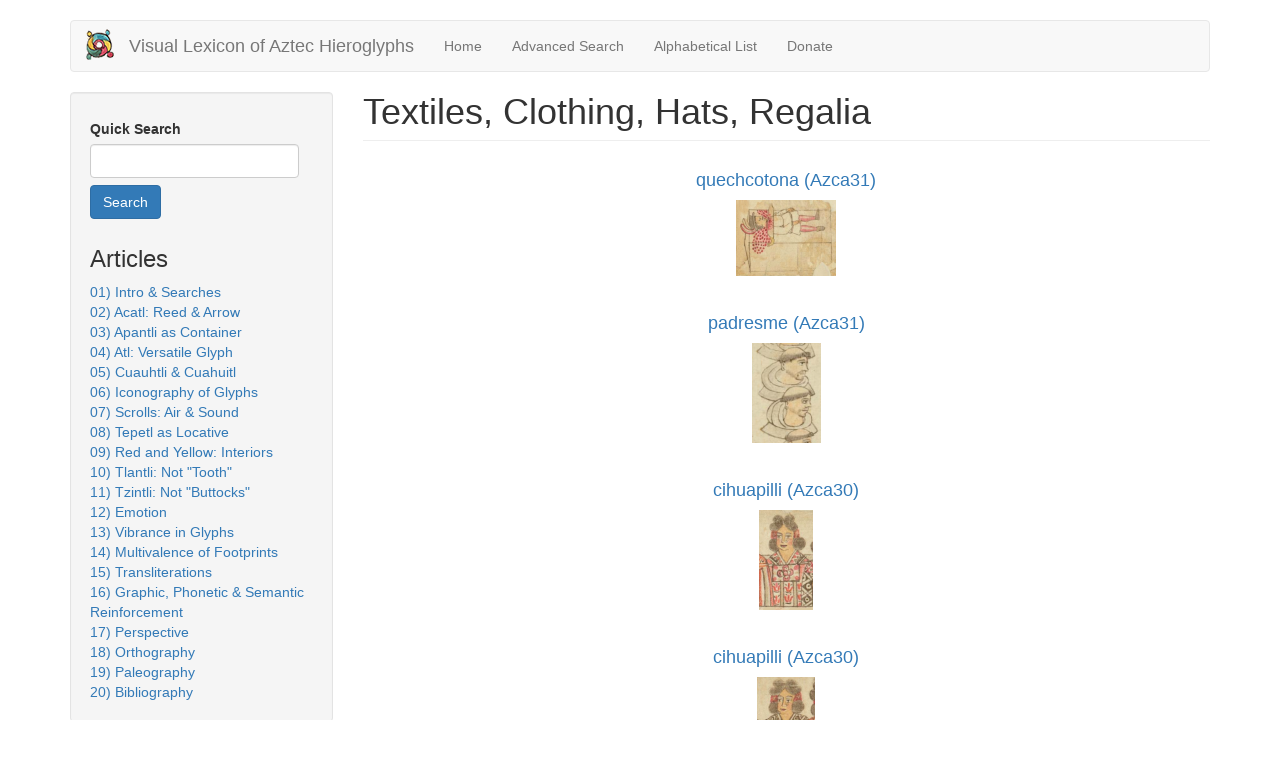

--- FILE ---
content_type: text/html; charset=utf-8
request_url: https://aztecglyphs.wired-humanities.org/cultural-content/textiles-clothing-hats-regalia?page=9
body_size: 5675
content:
<!DOCTYPE html>
<html lang="en" dir="ltr" prefix="content: http://purl.org/rss/1.0/modules/content/ dc: http://purl.org/dc/terms/ foaf: http://xmlns.com/foaf/0.1/ og: http://ogp.me/ns# rdfs: http://www.w3.org/2000/01/rdf-schema# sioc: http://rdfs.org/sioc/ns# sioct: http://rdfs.org/sioc/types# skos: http://www.w3.org/2004/02/skos/core# xsd: http://www.w3.org/2001/XMLSchema#">
<head>
  <link rel="profile" href="https://www.w3.org/1999/xhtml/vocab" />
  <meta name="viewport" content="width=device-width, initial-scale=1.0">
  <meta http-equiv="Content-Type" content="text/html; charset=utf-8" />
<meta name="Generator" content="Drupal 7 (http://drupal.org)" />
<link rel="alternate" type="application/rss+xml" title="Textiles, Clothing, Hats, Regalia" href="https://aztecglyphs.wired-humanities.org/taxonomy/term/101/all/feed" />
<link rel="shortcut icon" href="https://aztecglyphs.wired-humanities.org/sites/all/themes/aztecglyphs/favicon.ico" type="image/vnd.microsoft.icon" />
  <title>Textiles, Clothing, Hats, Regalia | Visual Lexicon of Aztec Hieroglyphs</title>
  <style>
@import url("https://aztecglyphs.wired-humanities.org/modules/system/system.base.css?t4yvz5");
</style>
<style>
@import url("https://aztecglyphs.wired-humanities.org/modules/field/theme/field.css?t4yvz5");
@import url("https://aztecglyphs.wired-humanities.org/modules/node/node.css?t4yvz5");
@import url("https://aztecglyphs.wired-humanities.org/sites/all/modules/views/css/views.css?t4yvz5");
@import url("https://aztecglyphs.wired-humanities.org/sites/all/modules/media/modules/media_wysiwyg/css/media_wysiwyg.base.css?t4yvz5");
</style>
<style>
@import url("https://aztecglyphs.wired-humanities.org/sites/all/modules/ctools/css/ctools.css?t4yvz5");
@import url("https://aztecglyphs.wired-humanities.org/sites/all/modules/panels/css/panels.css?t4yvz5");
</style>
<link type="text/css" rel="stylesheet" href="https://cdn.jsdelivr.net/npm/bootstrap@3.4.1/dist/css/bootstrap.css" media="all" />
<link type="text/css" rel="stylesheet" href="https://cdn.jsdelivr.net/npm/@unicorn-fail/drupal-bootstrap-styles@0.0.2/dist/3.3.1/7.x-3.x/drupal-bootstrap.css" media="all" />
<style>
@import url("https://aztecglyphs.wired-humanities.org/sites/all/themes/aztecglyphs/css/style.css?t4yvz5");
</style>
<style>
@import url("https://aztecglyphs.wired-humanities.org/sites/default/files/css_injector/css_injector_1.css?t4yvz5");
</style>
  <!-- HTML5 element support for IE6-8 -->
  <!--[if lt IE 9]>
    <script src="https://cdn.jsdelivr.net/html5shiv/3.7.3/html5shiv-printshiv.min.js"></script>
  <![endif]-->
  <script src="//code.jquery.com/jquery-2.2.4.min.js"></script>
<script>window.jQuery || document.write("<script src='/sites/all/modules/jquery_update/replace/jquery/2.2/jquery.min.js'>\x3C/script>")</script>
<script src="https://aztecglyphs.wired-humanities.org/misc/jquery-extend-3.4.0.js?v=2.2.4"></script>
<script src="https://aztecglyphs.wired-humanities.org/misc/jquery-html-prefilter-3.5.0-backport.js?v=2.2.4"></script>
<script src="https://aztecglyphs.wired-humanities.org/misc/jquery.once.js?v=1.2"></script>
<script src="https://aztecglyphs.wired-humanities.org/misc/drupal.js?t4yvz5"></script>
<script src="https://aztecglyphs.wired-humanities.org/sites/all/modules/jquery_update/js/jquery_browser.js?v=0.0.1"></script>
<script src="https://aztecglyphs.wired-humanities.org/misc/form-single-submit.js?v=7.103"></script>
<script src="https://cdn.jsdelivr.net/npm/bootstrap@3.4.1/dist/js/bootstrap.js"></script>
<script src="https://aztecglyphs.wired-humanities.org/sites/all/modules/admin_menu/admin_devel/admin_devel.js?t4yvz5"></script>
<script src="https://aztecglyphs.wired-humanities.org/sites/all/modules/entityreference/js/entityreference.js?t4yvz5"></script>
<script src="https://aztecglyphs.wired-humanities.org/sites/all/modules/google_analytics/googleanalytics.js?t4yvz5"></script>
<script src="https://www.googletagmanager.com/gtag/js?id=G-393879466"></script>
<script>window.dataLayer = window.dataLayer || [];function gtag(){dataLayer.push(arguments)};gtag("js", new Date());gtag("set", "developer_id.dMDhkMT", true);gtag("config", "G-393879466", {"groups":"default","anonymize_ip":true});</script>
<script>jQuery.extend(Drupal.settings, {"basePath":"\/","pathPrefix":"","setHasJsCookie":0,"ajaxPageState":{"theme":"aztecglyphs","theme_token":"SPddljdDzJHT7Ow1UZi_ULl6sOwYEGGUqyHszU5pgtM","js":{"sites\/all\/themes\/bootstrap\/js\/bootstrap.js":1,"\/\/code.jquery.com\/jquery-2.2.4.min.js":1,"0":1,"misc\/jquery-extend-3.4.0.js":1,"misc\/jquery-html-prefilter-3.5.0-backport.js":1,"misc\/jquery.once.js":1,"misc\/drupal.js":1,"sites\/all\/modules\/jquery_update\/js\/jquery_browser.js":1,"misc\/form-single-submit.js":1,"https:\/\/cdn.jsdelivr.net\/npm\/bootstrap@3.4.1\/dist\/js\/bootstrap.js":1,"sites\/all\/modules\/admin_menu\/admin_devel\/admin_devel.js":1,"sites\/all\/modules\/entityreference\/js\/entityreference.js":1,"sites\/all\/modules\/google_analytics\/googleanalytics.js":1,"https:\/\/www.googletagmanager.com\/gtag\/js?id=G-393879466":1,"1":1},"css":{"modules\/system\/system.base.css":1,"modules\/field\/theme\/field.css":1,"modules\/node\/node.css":1,"sites\/all\/modules\/views\/css\/views.css":1,"sites\/all\/modules\/media\/modules\/media_wysiwyg\/css\/media_wysiwyg.base.css":1,"sites\/all\/modules\/ctools\/css\/ctools.css":1,"sites\/all\/modules\/panels\/css\/panels.css":1,"https:\/\/cdn.jsdelivr.net\/npm\/bootstrap@3.4.1\/dist\/css\/bootstrap.css":1,"https:\/\/cdn.jsdelivr.net\/npm\/@unicorn-fail\/drupal-bootstrap-styles@0.0.2\/dist\/3.3.1\/7.x-3.x\/drupal-bootstrap.css":1,"sites\/all\/themes\/aztecglyphs\/css\/style.css":1,"public:\/\/css_injector\/css_injector_1.css":1}},"better_exposed_filters":{"views":{"taxonomy_term":{"displays":{"page":{"filters":[]}}},"articles":{"displays":{"block":{"filters":[]}}}}},"urlIsAjaxTrusted":{"\/fulltext-quick-search":true,"\/cultural-content\/textiles-clothing-hats-regalia?destination=taxonomy\/term\/101%3Fpage%3D9":true},"googleanalytics":{"account":["G-393879466"],"trackOutbound":1,"trackMailto":1,"trackDownload":1,"trackDownloadExtensions":"7z|aac|arc|arj|asf|asx|avi|bin|csv|doc(x|m)?|dot(x|m)?|exe|flv|gif|gz|gzip|hqx|jar|jpe?g|js|mp(2|3|4|e?g)|mov(ie)?|msi|msp|pdf|phps|png|ppt(x|m)?|pot(x|m)?|pps(x|m)?|ppam|sld(x|m)?|thmx|qtm?|ra(m|r)?|sea|sit|tar|tgz|torrent|txt|wav|wma|wmv|wpd|xls(x|m|b)?|xlt(x|m)|xlam|xml|z|zip"},"bootstrap":{"anchorsFix":"0","anchorsSmoothScrolling":"0","formHasError":1,"popoverEnabled":1,"popoverOptions":{"animation":1,"html":0,"placement":"right","selector":"","trigger":"click","triggerAutoclose":1,"title":"","content":"","delay":0,"container":"body"},"tooltipEnabled":1,"tooltipOptions":{"animation":1,"html":0,"placement":"auto left","selector":"","trigger":"hover focus","delay":0,"container":"body"}}});</script>
</head>
<body class="html not-front not-logged-in one-sidebar sidebar-first page-taxonomy page-taxonomy-term page-taxonomy-term- page-taxonomy-term-101">
  <div id="skip-link">
    <a href="#main-content" class="element-invisible element-focusable">Skip to main content</a>
  </div>
    <header id="navbar" role="banner" class="navbar container navbar-default">
  <div class="container">
    <div class="navbar-header">
              <a class="logo navbar-btn pull-left" href="/" title="Home">
          <img src="https://aztecglyphs.wired-humanities.org/sites/default/files/ilhuitlcrop.png" alt="Home" />
        </a>
      
              <a class="name navbar-brand" href="/" title="Home">Visual Lexicon of Aztec Hieroglyphs</a>
      
              <button type="button" class="navbar-toggle" data-toggle="collapse" data-target="#navbar-collapse">
          <span class="sr-only">Toggle navigation</span>
          <span class="icon-bar"></span>
          <span class="icon-bar"></span>
          <span class="icon-bar"></span>
        </button>
          </div>

          <div class="navbar-collapse collapse" id="navbar-collapse">
        <nav role="navigation">
                      <ul class="menu nav navbar-nav"><li class="first leaf"><a href="/">Home</a></li>
<li class="leaf"><a href="/advsearch-all-grid" title="">Advanced Search</a></li>
<li class="leaf"><a href="/choose-letter" title="">Alphabetical List</a></li>
<li class="last leaf"><a href="/content/donate">Donate</a></li>
</ul>                                      </nav>
      </div>
      </div>
</header>

<div class="main-container container">

  <header role="banner" id="page-header">
    
      </header> <!-- /#page-header -->

  <div class="row">

          <aside class="col-sm-3" role="complementary">
          <div class="region region-sidebar-first well">
    <section id="block-views-9f1cad43859c80378c59b7c82c6213d2" class="block block-views clearfix">

      
  <form action="/fulltext-quick-search" method="get" id="views-exposed-form-fulltext-quick-search-recordsall-page" accept-charset="UTF-8"><div><div class="views-exposed-form">
  <div class="views-exposed-widgets clearfix">
          <div id="edit-search-api-views-fulltext-wrapper" class="views-exposed-widget views-widget-filter-search_api_views_fulltext">
                  <label for="edit-search-api-views-fulltext">
            Quick Search          </label>
                        <div class="views-widget">
          <div class="form-item form-item-search-api-views-fulltext form-type-textfield form-group"><input class="form-control form-text" type="text" id="edit-search-api-views-fulltext" name="search_api_views_fulltext" value="" size="30" maxlength="128" /></div>        </div>
              </div>
                    <div class="views-exposed-widget views-submit-button">
      <button type="submit" id="edit-submit-fulltext-quick-search-recordsall" name="" value="Search" class="btn btn-primary form-submit">Search</button>
    </div>
      </div>
</div>
</div></form>
</section>
<section id="block-views-articles-block" class="block block-views clearfix">

        <h2 class="block-title">Articles</h2>
    
  <div class="view view-articles view-id-articles view-display-id-block view-dom-id-51c2d4dba128f4eff10263759a7815ab">
        
  
  
      <div class="view-content">
        <div class="views-row views-row-1 views-row-odd views-row-first">
      
  <span class="views-field views-field-title">        <span class="field-content"><a href="/content/01-intro-searches">01) Intro &amp; Searches</a></span>  </span>  </div>
  <div class="views-row views-row-2 views-row-even">
      
  <span class="views-field views-field-title">        <span class="field-content"><a href="/content/02-acatl-reed-arrow">02) Acatl: Reed &amp; Arrow</a></span>  </span>  </div>
  <div class="views-row views-row-3 views-row-odd">
      
  <span class="views-field views-field-title">        <span class="field-content"><a href="/content/03-apantli-container">03) Apantli as Container</a></span>  </span>  </div>
  <div class="views-row views-row-4 views-row-even">
      
  <span class="views-field views-field-title">        <span class="field-content"><a href="/content/04-atl-versatile-glyph">04) Atl: Versatile Glyph</a></span>  </span>  </div>
  <div class="views-row views-row-5 views-row-odd">
      
  <span class="views-field views-field-title">        <span class="field-content"><a href="/content/05-cuauhtli-cuahuitl">05) Cuauhtli &amp; Cuahuitl</a></span>  </span>  </div>
  <div class="views-row views-row-6 views-row-even">
      
  <span class="views-field views-field-title">        <span class="field-content"><a href="/content/06-iconography-glyphs">06) Iconography of Glyphs</a></span>  </span>  </div>
  <div class="views-row views-row-7 views-row-odd">
      
  <span class="views-field views-field-title">        <span class="field-content"><a href="/content/07-scrolls-air-sound">07) Scrolls: Air &amp; Sound</a></span>  </span>  </div>
  <div class="views-row views-row-8 views-row-even">
      
  <span class="views-field views-field-title">        <span class="field-content"><a href="/content/08-tepetl-locative">08) Tepetl as Locative</a></span>  </span>  </div>
  <div class="views-row views-row-9 views-row-odd">
      
  <span class="views-field views-field-title">        <span class="field-content"><a href="/content/09-red-and-yellow-interiors">09) Red and Yellow: Interiors</a></span>  </span>  </div>
  <div class="views-row views-row-10 views-row-even">
      
  <span class="views-field views-field-title">        <span class="field-content"><a href="/content/10-tlantli-not-tooth">10) Tlantli: Not &quot;Tooth&quot;</a></span>  </span>  </div>
  <div class="views-row views-row-11 views-row-odd">
      
  <span class="views-field views-field-title">        <span class="field-content"><a href="/content/11-tzintli-not-buttocks">11) Tzintli: Not &quot;Buttocks&quot;</a></span>  </span>  </div>
  <div class="views-row views-row-12 views-row-even">
      
  <span class="views-field views-field-title">        <span class="field-content"><a href="/content/12-emotion">12) Emotion</a></span>  </span>  </div>
  <div class="views-row views-row-13 views-row-odd">
      
  <span class="views-field views-field-title">        <span class="field-content"><a href="/content/13-vibrance-glyphs">13) Vibrance in Glyphs</a></span>  </span>  </div>
  <div class="views-row views-row-14 views-row-even">
      
  <span class="views-field views-field-title">        <span class="field-content"><a href="/content/14-multivalence-footprints">14) Multivalence of Footprints</a></span>  </span>  </div>
  <div class="views-row views-row-15 views-row-odd">
      
  <span class="views-field views-field-title">        <span class="field-content"><a href="/content/15-transliterations">15) Transliterations</a></span>  </span>  </div>
  <div class="views-row views-row-16 views-row-even">
      
  <span class="views-field views-field-title">        <span class="field-content"><a href="/content/16-graphic-phonetic-semantic-reinforcement">16) Graphic, Phonetic &amp; Semantic Reinforcement</a></span>  </span>  </div>
  <div class="views-row views-row-17 views-row-odd">
      
  <span class="views-field views-field-title">        <span class="field-content"><a href="/content/17-perspective">17) Perspective</a></span>  </span>  </div>
  <div class="views-row views-row-18 views-row-even">
      
  <span class="views-field views-field-title">        <span class="field-content"><a href="/content/18-orthography">18) Orthography</a></span>  </span>  </div>
  <div class="views-row views-row-19 views-row-odd">
      
  <span class="views-field views-field-title">        <span class="field-content"><a href="/content/19-paleography">19) Paleography</a></span>  </span>  </div>
  <div class="views-row views-row-20 views-row-even views-row-last">
      
  <span class="views-field views-field-title">        <span class="field-content"><a href="/content/20-bibliography">20) Bibliography</a></span>  </span>  </div>
    </div>
  
  
  
  
  
  
</div>
</section>
  </div>
      </aside>  <!-- /#sidebar-first -->
    
    <section class="col-sm-9">
                  <a id="main-content"></a>
                    <h1 class="page-header">Textiles, Clothing, Hats, Regalia</h1>                                                          <div class="region region-content">
    <section id="block-system-main" class="block block-system clearfix">

      
  <div class="view view-taxonomy-term view-id-taxonomy_term view-display-id-page view-dom-id-9f04e455939a44c5cdce25f8598573a1">
        
  
  
      <div class="view-content">
        <div class="views-row views-row-1 views-row-odd views-row-first">
    <div  about="/content/quechcotona-azca31" typeof="sioc:Item foaf:Document" class="ds-1col node node-record node-promoted node-teaser view-mode-teaser  clearfix">

  
  <div class="field field-name-title field-type-ds field-label-hidden"><div class="field-items"><div class="field-item even" property="dc:title"><h4><a href="/content/quechcotona-azca31">quechcotona (Azca31)</a></h4></div></div></div><div class="field field-name-field-svg-image-of-normal field-type-image field-label-hidden"><div class="field-items"><div class="field-item even"><a href="/content/quechcotona-azca31"><img typeof="foaf:Image" class="img-responsive" src="https://aztecglyphs.wired-humanities.org/sites/default/files/styles/thumbnail/public/quechcotonaAzca31_ICONverb.png?itok=4DOs_81S" width="100" height="76" alt="" /></a></div></div></div></div>

  </div>
  <div class="views-row views-row-2 views-row-even">
    <div  about="/content/padresme-azca31" typeof="sioc:Item foaf:Document" class="ds-1col node node-record node-promoted node-teaser view-mode-teaser  clearfix">

  
  <div class="field field-name-title field-type-ds field-label-hidden"><div class="field-items"><div class="field-item even" property="dc:title"><h4><a href="/content/padresme-azca31">padresme (Azca31)</a></h4></div></div></div><div class="field field-name-field-svg-image-of-normal field-type-image field-label-hidden"><div class="field-items"><div class="field-item even"><a href="/content/padresme-azca31"><img typeof="foaf:Image" class="img-responsive" src="https://aztecglyphs.wired-humanities.org/sites/default/files/styles/thumbnail/public/padresmeAzca31_ICONnoun.png?itok=LbuCwnhf" width="69" height="100" alt="" /></a></div></div></div></div>

  </div>
  <div class="views-row views-row-3 views-row-odd">
    <div  about="/content/cihuapilli-azca30-0" typeof="sioc:Item foaf:Document" class="ds-1col node node-record node-promoted node-teaser view-mode-teaser  clearfix">

  
  <div class="field field-name-title field-type-ds field-label-hidden"><div class="field-items"><div class="field-item even" property="dc:title"><h4><a href="/content/cihuapilli-azca30-0">cihuapilli (Azca30)</a></h4></div></div></div><div class="field field-name-field-svg-image-of-normal field-type-image field-label-hidden"><div class="field-items"><div class="field-item even"><a href="/content/cihuapilli-azca30-0"><img typeof="foaf:Image" class="img-responsive" src="https://aztecglyphs.wired-humanities.org/sites/default/files/styles/thumbnail/public/cihuapilliAzca30_ICONnounAnother.png?itok=UCQ9G9oT" width="54" height="100" alt="" /></a></div></div></div></div>

  </div>
  <div class="views-row views-row-4 views-row-even">
    <div  about="/content/cihuapilli-azca30" typeof="sioc:Item foaf:Document" class="ds-1col node node-record node-promoted node-teaser view-mode-teaser  clearfix">

  
  <div class="field field-name-title field-type-ds field-label-hidden"><div class="field-items"><div class="field-item even" property="dc:title"><h4><a href="/content/cihuapilli-azca30">cihuapilli (Azca30)</a></h4></div></div></div><div class="field field-name-field-svg-image-of-normal field-type-image field-label-hidden"><div class="field-items"><div class="field-item even"><a href="/content/cihuapilli-azca30"><img typeof="foaf:Image" class="img-responsive" src="https://aztecglyphs.wired-humanities.org/sites/default/files/styles/thumbnail/public/cihuapilliAzca30_ICONnoun.png?itok=26RNCvJr" width="58" height="100" alt="" /></a></div></div></div></div>

  </div>
  <div class="views-row views-row-5 views-row-odd">
    <div  about="/content/acalli-azca30" typeof="sioc:Item foaf:Document" class="ds-1col node node-record node-promoted node-teaser view-mode-teaser  clearfix">

  
  <div class="field field-name-title field-type-ds field-label-hidden"><div class="field-items"><div class="field-item even" property="dc:title"><h4><a href="/content/acalli-azca30">acalli (Azca30)</a></h4></div></div></div><div class="field field-name-field-svg-image-of-normal field-type-image field-label-hidden"><div class="field-items"><div class="field-item even"><a href="/content/acalli-azca30"><img typeof="foaf:Image" class="img-responsive" src="https://aztecglyphs.wired-humanities.org/sites/default/files/styles/thumbnail/public/acalliAzca30_ICONnoun.png?itok=eduUSGRA" width="100" height="80" alt="" /></a></div></div></div></div>

  </div>
  <div class="views-row views-row-6 views-row-even">
    <div  about="/content/huipilli-azca29" typeof="sioc:Item foaf:Document" class="ds-1col node node-record node-promoted node-teaser view-mode-teaser  clearfix">

  
  <div class="field field-name-title field-type-ds field-label-hidden"><div class="field-items"><div class="field-item even" property="dc:title"><h4><a href="/content/huipilli-azca29">huipilli (Azca29)</a></h4></div></div></div><div class="field field-name-field-svg-image-of-normal field-type-image field-label-hidden"><div class="field-items"><div class="field-item even"><a href="/content/huipilli-azca29"><img typeof="foaf:Image" class="img-responsive" src="https://aztecglyphs.wired-humanities.org/sites/default/files/styles/thumbnail/public/huipilliAzca29_ICONnoun.png?itok=XRT74tnU" width="69" height="100" alt="" /></a></div></div></div></div>

  </div>
  <div class="views-row views-row-7 views-row-odd">
    <div  about="/content/espan%CC%83ol-azca29" typeof="sioc:Item foaf:Document" class="ds-1col node node-record node-promoted node-teaser view-mode-teaser  clearfix">

  
  <div class="field field-name-title field-type-ds field-label-hidden"><div class="field-items"><div class="field-item even" property="dc:title"><h4><a href="/content/espan%CC%83ol-azca29">español (Azca29)</a></h4></div></div></div><div class="field field-name-field-svg-image-of-normal field-type-image field-label-hidden"><div class="field-items"><div class="field-item even"><a href="/content/espan%CC%83ol-azca29"><img typeof="foaf:Image" class="img-responsive" src="https://aztecglyphs.wired-humanities.org/sites/default/files/styles/thumbnail/public/espan%CC%83olAzca29_ICONpnm.png?itok=wJjtN2ym" width="47" height="100" alt="" /></a></div></div></div></div>

  </div>
  <div class="views-row views-row-8 views-row-even">
    <div  about="/content/motecuhzoma-xocoyotzin-azca28" typeof="sioc:Item foaf:Document" class="ds-1col node node-record node-promoted node-teaser view-mode-teaser  clearfix">

  
  <div class="field field-name-title field-type-ds field-label-hidden"><div class="field-items"><div class="field-item even" property="dc:title"><h4><a href="/content/motecuhzoma-xocoyotzin-azca28">Motecuhzoma Xocoyotzin (Azca28)</a></h4></div></div></div><div class="field field-name-field-svg-image-of-normal field-type-image field-label-hidden"><div class="field-items"><div class="field-item even"><a href="/content/motecuhzoma-xocoyotzin-azca28"><img typeof="foaf:Image" class="img-responsive" src="https://aztecglyphs.wired-humanities.org/sites/default/files/styles/thumbnail/public/MotecuhzomaXocoyotzinAzca28CmpndPNM_0.png?itok=nBPQbnbV" width="95" height="100" alt="" /></a></div></div></div></div>

  </div>
  <div class="views-row views-row-9 views-row-odd">
    <div  about="/content/tizocicatl-azca26" typeof="sioc:Item foaf:Document" class="ds-1col node node-record node-promoted node-teaser view-mode-teaser  clearfix">

  
  <div class="field field-name-title field-type-ds field-label-hidden"><div class="field-items"><div class="field-item even" property="dc:title"><h4><a href="/content/tizocicatl-azca26">Tizocicatl (Azca26)</a></h4></div></div></div><div class="field field-name-field-svg-image-of-normal field-type-image field-label-hidden"><div class="field-items"><div class="field-item even"><a href="/content/tizocicatl-azca26"><img typeof="foaf:Image" class="img-responsive" src="https://aztecglyphs.wired-humanities.org/sites/default/files/styles/thumbnail/public/TizocicAzca26CmpndPNM.png?itok=JjXdKmBx" width="100" height="57" alt="" /></a></div></div></div></div>

  </div>
  <div class="views-row views-row-10 views-row-even views-row-last">
    <div  about="/content/mixiuhcan-azca18" typeof="sioc:Item foaf:Document" class="ds-1col node node-record node-promoted node-teaser view-mode-teaser  clearfix">

  
  <div class="field field-name-title field-type-ds field-label-hidden"><div class="field-items"><div class="field-item even" property="dc:title"><h4><a href="/content/mixiuhcan-azca18">Mixiuhcan (Azca18)</a></h4></div></div></div><div class="field field-name-field-svg-image-of-normal field-type-image field-label-hidden"><div class="field-items"><div class="field-item even"><a href="/content/mixiuhcan-azca18"><img typeof="foaf:Image" class="img-responsive" src="https://aztecglyphs.wired-humanities.org/sites/default/files/styles/thumbnail/public/MixiuhcanAzca18_ICON.png?itok=kCmm5t3y" width="100" height="83" alt="" /></a></div></div></div></div>

  </div>
    </div>
  
      <div class="text-center"><ul class="pagination"><li class="pager-first"><a title="Go to first page" href="/cultural-content/textiles-clothing-hats-regalia">« first</a></li>
<li class="prev"><a title="Go to previous page" href="/cultural-content/textiles-clothing-hats-regalia?page=8">‹ previous</a></li>
<li class="pager-ellipsis disabled"><span>…</span></li>
<li><a title="Go to page 6" href="/cultural-content/textiles-clothing-hats-regalia?page=5">6</a></li>
<li><a title="Go to page 7" href="/cultural-content/textiles-clothing-hats-regalia?page=6">7</a></li>
<li><a title="Go to page 8" href="/cultural-content/textiles-clothing-hats-regalia?page=7">8</a></li>
<li><a title="Go to page 9" href="/cultural-content/textiles-clothing-hats-regalia?page=8">9</a></li>
<li class="active"><span>10</span></li>
<li><a title="Go to page 11" href="/cultural-content/textiles-clothing-hats-regalia?page=10">11</a></li>
<li><a title="Go to page 12" href="/cultural-content/textiles-clothing-hats-regalia?page=11">12</a></li>
<li><a title="Go to page 13" href="/cultural-content/textiles-clothing-hats-regalia?page=12">13</a></li>
<li><a title="Go to page 14" href="/cultural-content/textiles-clothing-hats-regalia?page=13">14</a></li>
<li class="pager-ellipsis disabled"><span>…</span></li>
<li class="next"><a title="Go to next page" href="/cultural-content/textiles-clothing-hats-regalia?page=10">next ›</a></li>
<li class="pager-last"><a title="Go to last page" href="/cultural-content/textiles-clothing-hats-regalia?page=61">last »</a></li>
</ul></div>  
  
  
  
  
</div>
</section>
  </div>
    </section>

    
  </div>
</div>

  <footer class="footer container">
      <div class="region region-footer">
    <section id="block-user-login" class="block block-user clearfix">

      
  <form action="/cultural-content/textiles-clothing-hats-regalia?destination=taxonomy/term/101%3Fpage%3D9" method="post" id="user-login-form" accept-charset="UTF-8"><div><div class="form-item form-item-name form-type-textfield form-group"> <label class="control-label" for="edit-name">Username <span class="form-required" title="This field is required.">*</span></label>
<input class="form-control form-text required" type="text" id="edit-name" name="name" value="" size="15" maxlength="60" /></div><div class="form-item form-item-pass form-type-password form-group"> <label class="control-label" for="edit-pass">Password <span class="form-required" title="This field is required.">*</span></label>
<input class="form-control form-text required" type="password" id="edit-pass" name="pass" size="15" maxlength="128" /></div><ul><li><a href="/user/password" title="Request new password via e-mail.">Request new password</a></li>
</ul><input type="hidden" name="form_build_id" value="form-cHPLIHZHoCt0nLFQV9saoixY271_sssch73CuCDn-h4" />
<input type="hidden" name="form_id" value="user_login_block" />
<div class="form-actions form-wrapper form-group" id="edit-actions"><button type="submit" id="edit-submit" name="op" value="Log in" class="btn btn-primary form-submit icon-before"><span class="icon glyphicon glyphicon-log-in" aria-hidden="true"></span>
 Log in</button>
</div></div></form>
</section>
  </div>
  </footer>
  <script src="https://aztecglyphs.wired-humanities.org/sites/all/themes/bootstrap/js/bootstrap.js?t4yvz5"></script>
<script defer src="https://static.cloudflareinsights.com/beacon.min.js/vcd15cbe7772f49c399c6a5babf22c1241717689176015" integrity="sha512-ZpsOmlRQV6y907TI0dKBHq9Md29nnaEIPlkf84rnaERnq6zvWvPUqr2ft8M1aS28oN72PdrCzSjY4U6VaAw1EQ==" data-cf-beacon='{"version":"2024.11.0","token":"13e21e856309498babb93a47a5dd59ca","r":1,"server_timing":{"name":{"cfCacheStatus":true,"cfEdge":true,"cfExtPri":true,"cfL4":true,"cfOrigin":true,"cfSpeedBrain":true},"location_startswith":null}}' crossorigin="anonymous"></script>
</body>
</html>


--- FILE ---
content_type: text/css
request_url: https://aztecglyphs.wired-humanities.org/sites/all/themes/aztecglyphs/css/style.css?t4yvz5
body_size: 743
content:
/**
 * If using a CSS pre-processor, tell it to overwrite this file. If not, place
 * your custom CSS modifications here.
 */

/* logo in navbar */
.logo.navbar-btn.pull-left {
  /* margin-right: 0px; */
}

.field-name-title h3, .field-name-title h4 {
  text-align: center;
  padding-left: 5px;
  padding-right: 5px;
}


.ds-1col.view-mode-teaser {
    margin-bottom: 2em;
}

.node-teaser .glyph-grid div.field-type-image {
  height: 100px;
}
.node-teaser .img-responsive {
    max-height: 100px;
    margin: auto;
}

/* views exposed forms */
.view-search-all-a1 .views-exposed-form .views-exposed-widget, #block-views-exp-search-all-a1-page-1 .views-exposed-form .views-exposed-widget {
/*  float: unset; */
}

.view-search-all-a1 .views-operator, .view-search-all-a1 .views-widget, #block-views-exp-search-all-a1-page-1 .views-operator, #block-views-exp-search-all-a1-page-1 .views-widget {
  display: inline-block;
}

.view-search-all-a1 input,  #block-views-exp-search-all-a1-page-1 input {
  font-size: .9em;
}

.field-name-content-type-ds {
  text-align: center;
  font-size: .9em;
  font-style: italic;
}

.page-header {
  margin-top: 0 !important;
}

@media screen and (max-width: 767px){
  aside.col-sm-3 section.block-views, aside.col-sm-3 section#block-views-exp-fulltext-quick-search-page .views-exposed-form label, aside.col-sm-3 form#views-exposed-form-fulltext-quick-search-recordsall-page .views-exposed-form label,  {
    display: none;
  }

  aside.col-sm-3 section#block-views-exp-fulltext-quick-search-page, aside.col-sm-3 section#block-views-9f1cad43859c80378c59b7c82c6213d2 {
   display: inline-block !important;
  }
}

@media screen and (min-width: 768px){
  .mobile-quick-search {
    display: none;
  }
  #edit-submit-fulltext-quick-search, #edit-submit-fulltext-quick-search-recordsall {
  	margin-top: 0;
	}
}

#views-exposed-form-fulltext-quick-search-page-1 .views-widget {
    display: inline-block;
    margin-left: 5px;
}



aside.col-sm-3 ul.facetapi-facetapi-links {
  padding-left: 0px;
}

aside.col-sm-3 h2.block-title {
  font-size: 24px;
}

/* choose letters block */
div#choose-letters {
    font-size: 1.7em;
    text-align: center;
}

div#choose-letters a {
    margin-left: 1%;
    margin-right: 1%;
}

body.node-type-record h1.page-header {
  display: none;
}
div.row.record-header {
  margin-bottom: 5px;
}

div.record-header div.field-name-ds-glyph-type-and-title {
  border-bottom: 1px solid #EFEFEF;
  padding-bottom: 10px;
}

h2 span.glyph-type-for-title {
  font-size: 70%;
  font-style: italic;
}

.field-name-ds-glyph-type {
  text-align: center;
  font-size: .9em;
  font-style: italic;
}
/* prevent markitup from making "Text" fields too large */
.field-type-text .markItUpEditor {
  height: 2em !important;
}
/* add a little space at the bottom for when there's no footer */
.main-container.container {
    margin-bottom: 1em;
}
/* float select fields on advanced search to make form more compact */
#block-views-exp-search-all-a1-page-1 .views-exposed-form div[id*="value"], #block-views-exp-search-all-a1-page-1 .views-exposed-form div[id*="combine"],#block-views-exp-search-all-a1-page-1 .views-exposed-form .views-exposed-widget.views-submit-button { 
    float: unset;
    clear: both;
}
